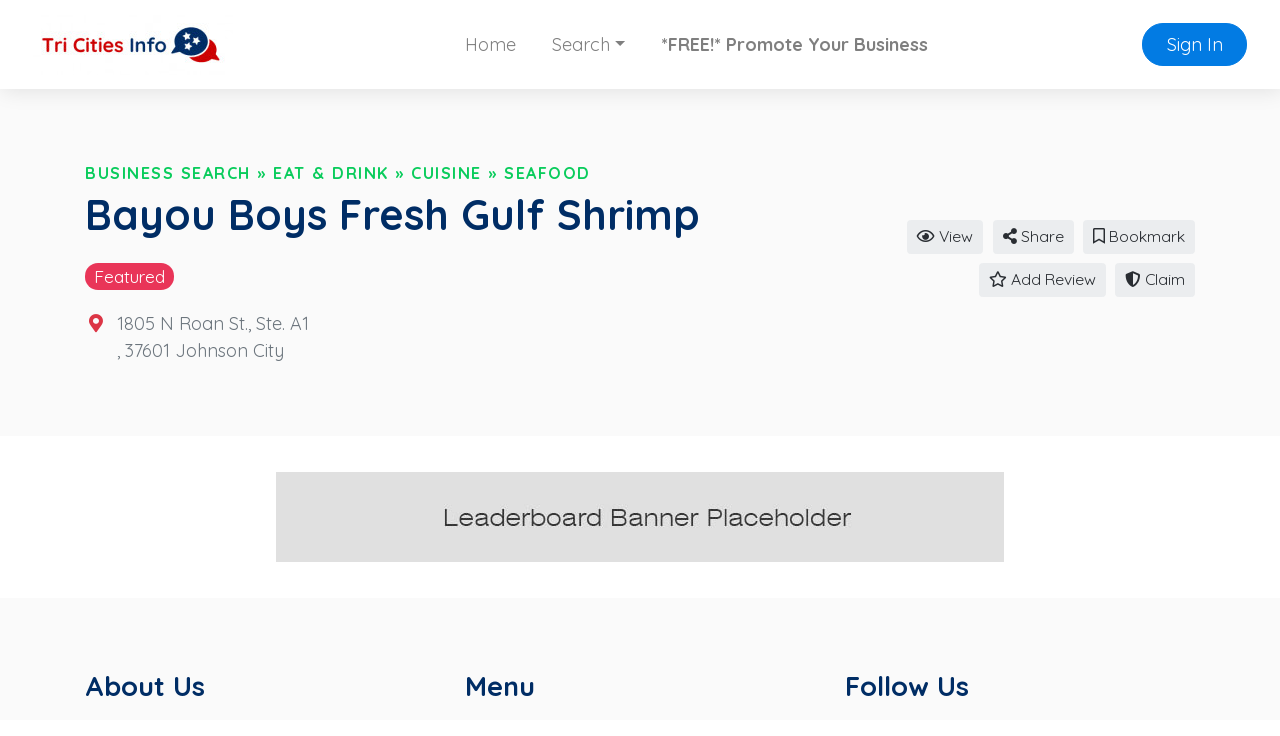

--- FILE ---
content_type: text/html; charset=UTF-8
request_url: https://tricitiesinfo.com/business-search/bayou-boys-fresh-gulf-shrimp/reviews
body_size: 4148
content:
<!doctype html>
<html lang="en" dir="ltr">
    <head>
        <meta charset="utf-8">
        <meta name="viewport" content="width=device-width, initial-scale=1">
        <title>Listing Reviews</title>
                                    <meta name="title" content="Bayou Boys Fresh Gulf Shrimp reviews">
                                                <meta name="keywords" content="Bayou Boys Fresh Gulf Shrimp reviews, feedback for Business Search, visitor comments for business listing located in Johnson City">
                                                <meta name="description" content="Latest customer feedback for &quot;Bayou Boys Fresh Gulf Shrimp&quot; business listing of the &quot;Seafood&quot; category located in Johnson City.">
                            <link rel="canonical" href="https://tricitiesinfo.com/business-search/bayou-boys-fresh-gulf-shrimp/reviews">
        <link rel="stylesheet" href="https://tricitiesinfo.com/js/bootstrap/ltr/bootstrap.min.css">
        <link rel="stylesheet" href="https://tricitiesinfo.com/js/fontawesome/css/all.css">
        <link href="https://tricitiesinfo.com/js/swiper/css/swiper.min.css?v=844" rel="stylesheet">
        <link rel="preconnect" href="https://fonts.googleapis.com">
        <link rel="preconnect" href="https://fonts.gstatic.com" crossorigin>
        <link rel="stylesheet" href="https://fonts.googleapis.com/css2?family=Nunito+Sans:wght@300;400;600;700;800;900&family=Open+Sans:wght@300;400;600;700;800;900&family=Ubuntu:wght@300;400;600;700;800;900&family=Quicksand:wght@300;400;600;700;800;900&family=Inter:wght@300;400;600;700;800;900&display=swap">
        <link rel="stylesheet" href="https://tricitiesinfo.com/css/default/style.css?rev=4">
        <script src="https://tricitiesinfo.com/js/jquery/jquery.min.js"></script>
        
<!-- Global site tag (gtag.js) - Google Analytics -->
<script async src="https://www.googletagmanager.com/gtag/js?id=G-WQV6G6ZJFV"></script>
<script>
  window.dataLayer = window.dataLayer || [];
  function gtag(){dataLayer.push(arguments);}
  gtag('js', new Date());

  gtag('config', 'G-WQV6G6ZJFV');
</script>    </head>
    <body class="ltr">
<header class="widget header-widget navbar-top">
    <nav class="navbar navbar-expand-lg navbar-light bg-white shadow-md">
        <div class="container-fluid">
            <a class="navbar-brand" href="https://tricitiesinfo.com/">
            <img src="https://tricitiesinfo.com/media/1544/small/tri-cities-info-logo-side.jpg?v=2" alt="Tri Cities Info">            </a>
            <button class="navbar-toggler" type="button" data-toggle="collapse" data-target="#navbarCollapse"
                aria-controls="navbarCollapse" aria-expanded="false" aria-label="Toggle navigation">
                <i class="fas fa-bars"></i>
            </button>
            <div class="collapse navbar-collapse" id="navbarCollapse">
                <ul class="navbar-nav mx-auto">
                <li class="nav-item"><a class="nav-link" href="https://tricitiesinfo.com/" target="_self">Home</a></li><li class="nav-item dropdown"><a class="nav-link dropdown-toggle" id="nav-link-dropdown-5" data-toggle="dropdown" aria-expanded="false" aria-haspopup="true" href="#" role="button">Search</a><div class="dropdown-menu shadow-md" aria-labelledby="nav-link-dropdown-5"><a class="dropdown-item" href="https://tricitiesinfo.com/" target="_self">Business Search</a><a class="dropdown-item" href="https://tricitiesinfo.com/events" target="_self">Events</a><a class="dropdown-item" href="https://tricitiesinfo.com/properties" target="_self">Properties</a><a class="dropdown-item" href="https://tricitiesinfo.com/deals" target="_self">Deals</a><a class="dropdown-item" href="https://tricitiesinfo.com/articles" target="_self">Articles</a></div></li><li class="nav-item highlighted-item"><a class="nav-link" href="https://tricitiesinfo.com/promote" target="_self">*FREE!* Promote Your Business</a></li>                </ul>
                                <div class="d-flex align-items-center justify-content-between justify-content-lg-end">
                    <ul class="navbar-nav">
                        <li class="nav-item">
                                                            <a class="btn btn-round btn-primary" href="https://tricitiesinfo.com/account/login">Sign In</a>
                                                    </li>
                    </ul>
                </div>
                            </div>
        </div>
    </nav>
</header><section class="widget listing-header-widget bg-light py-6">
    <div class="container">
        <div class="row align-items-center">
            <div class="col-12 col-lg-8">
                <p class="text-success link-success text-uppercase text-black display-11 l-space-1 mb-1">
                    <a href="https://tricitiesinfo.com/business-search">Business Search</a> &raquo; <a href="https://tricitiesinfo.com/business-search/eat-drink">Eat &amp; Drink</a> &raquo; <a href="https://tricitiesinfo.com/business-search/cuisine">Cuisine</a> &raquo; <a href="https://tricitiesinfo.com/business-search/seafood">Seafood</a>                </p>
                <h1 class="display-3 text-black mb-3">
                    <span itemprop="name">Bayou Boys Fresh Gulf Shrimp</span>                </h1>
                <div class="display-8 mb-3">
                                            <span class="badge badge-pill text-sm badge-danger">Featured</span>
                                                                                                                    </div>
                                                                    <div class="d-flex align-items-baseline">
                        <div>
                            <i class="fas fa-map-marker-alt text-danger fa-fw"></i>
                        </div>
                        <div class="ml-2 text-secondary">
                            <span itemprop="streetAddress">1805 N Roan St., Ste. A1</span><br />
<span itemprop="addressLocality"></span>, <span itemprop="addressRegion"></span> <span itemprop="postalCode">37601</span> <span itemprop="addressCountry">Johnson City</span>                        </div>
                    </div>
                            </div>
            <div class="col-12 col-lg-4 text-center text-lg-right mt-5 mt-lg-0">
                                    <a href="https://tricitiesinfo.com/business-search/bayou-boys-fresh-gulf-shrimp" class="btn btn-light btn-sm ml-1 mb-2"><i class="far fa-eye"></i> View</a>
                                        <div class="share-button btn btn-light btn-sm ml-1 mb-2 position-relative"><i class="fas fa-share-alt"></i>
                        Share                        <div class="share-popup-screen"></div>
                        <div class="share-popup-wrapper">
                            <ul class="list-inline share-popup shadow-md">
                                <li class="list-inline-item">
                                    <a href="https://www.facebook.com/sharer/sharer.php?u=https://tricitiesinfo.com/business-search/bayou-boys-fresh-gulf-shrimp" class="share-link btn btn-circle btn-icn btn-facebook" target="_blank" title="Share on Facebook">
                                        <i class="fab fa-facebook-f"></i>
                                    </a>
                                </li>
                                <li class="list-inline-item">
                                    <a href="https://twitter.com/intent/tweet?text=Bayou Boys Fresh Gulf Shrimp&url=https://tricitiesinfo.com/business-search/bayou-boys-fresh-gulf-shrimp" class="share-link btn btn-circle btn-icn btn-twitter" target="_blank" title="Share on Twitter">
                                        <i class="fab fa-twitter"></i>
                                    </a>
                                </li>
                                <li class="list-inline-item">
                                    <a href="https://www.linkedin.com/sharing/share-offsite/?url=https://tricitiesinfo.com/business-search/bayou-boys-fresh-gulf-shrimp" class="share-link btn btn-circle btn-icn btn-linkedin-in" target="_blank" title="Share on LinkedIn">
                                        <i class="fab fa-linkedin-in"></i>
                                    </a>
                                </li>
                                <li class="list-inline-item">
                                    <a href="https://pinterest.com/pin/create/button/?url=https://tricitiesinfo.com/business-search/bayou-boys-fresh-gulf-shrimp" class="share-link btn btn-circle btn-icn btn-pinterest" target="_blank" title="Share on Pinterest">
                                        <i class="fab fa-pinterest"></i>
                                    </a>
                                </li>
                                <li class="list-inline-item">
                                    <a href="https://www.reddit.com/submit?title=Bayou Boys Fresh Gulf Shrimp&url=https://tricitiesinfo.com/business-search/bayou-boys-fresh-gulf-shrimp" class="share-link btn btn-circle btn-icn btn-reddit" target="_blank" title="Share on Reddit">
                                        <i class="fab fa-reddit"></i>
                                    </a>
                                </li>
                            </ul>
                        </div>
                    </div>
                                                                                            <a href="https://tricitiesinfo.com/account/login" class="btn btn-light btn-sm ml-1 mb-2">            <i class="far fa-bookmark"></i> Bookmark    </a>
                                                                                                                        <a href="https://tricitiesinfo.com/business-search/bayou-boys-fresh-gulf-shrimp/add-review" class="btn btn-light btn-sm ml-1 mb-2"><i class="far fa-star"></i> Add Review</a>
                                                                        <a href="https://tricitiesinfo.com/business-search/bayou-boys-fresh-gulf-shrimp/claim" class="btn btn-light btn-sm ml-1 mb-2"><i class="fas fa-shield-alt"></i> Claim</a>
                            </div>
        </div>
    </div>
</section>
<section class="widget banner-widget bg-white py-3">
    <div class="container">
        <div class="row">
                            <div class="col-12 col-md-12 text-center p-3">
                    <a href="https://demo.phplistings.com/contact"><img class="img-fluid" src="https://demo.phplistings.com/css/default/images/banners/leaderboard.jpg" alt="Adsense Placeholder"></a>                </div>
                    </div>
    </div>
</section>
<footer>
        <div class="widget footer-widget bg-light py-6">
        <div class="container">
            <div class="row">
                                <div class="col-12 col-lg-4 mb-4 order-1">
                    <h4 class="text-bold display-7 mb-4">About Us</h4>
                    <p>We help local TriCities businesses showcase their products and services online. Sign up today and start promoting your business.</p>
                </div>
                                                <div class="col-12 col-lg-4 mb-4 order-2">
                    <h4 class="text-bold display-7 mb-4">Menu</h4>
                    <ul class="list-unstyled">
                    <li class="mb-2"><a href="https://tricitiesinfo.com/terms-of-use" target="_self">Terms Of Use</a></li><li class="mb-2"><a href="https://tricitiesinfo.com/privacy-policy" target="_self">Privacy Policy</a></li><li class="mb-2"><a href="https://tricitiesinfo.com/contact" target="_self">Contact Us</a></li><li class="mb-2"><a href="https://tricitiesinfo.com/how-it-works" target="_self">FAQ</a></li>                    </ul>
                </div>
                                                                <div class="col-12 col-lg-4 mb-4 order-4">
                    <h4 class="text-bold display-7 mb-4">Follow Us</h4>
                    <p></p>
                                            <a rel="nofollow" target="_blank" href="https://www.facebook.com/groups/1097635367496968" class="btn btn-circle btn-icn btn-facebook mb-2" title="Facebook"><i class="fab fa-facebook-f"></i></a>
                                                                                                                                                                                </div>
                            </div>
        </div>
    </div>
        <div class="bg-dark py-4">
        <div class="container">
            <div class="row">
                <div class="col-12 text-center text-white">
                    <p class="text-sm">
                                                    <p style="font-size:12px ; ">Please Note: Aside from "Tri Cities Info" and "Tri Cities Jobs", We do not own any trademarked words, phrases, logos, symbols, or slogans found on our site. The trademarks belong to their respective owners and are used for informational or editorial purposes to identify specific products and services, or as part of an accurate comparative product statement in compliance with the Lanham Act 15 U.S.C. § 1115(b)(4), <p><p>© Copyright 2022 TriCitiesInfo.com                                            </p>
                </div>
            </div>
        </div>
    </div>
</footer>
    <button id="_bttb" class="btn btn-light btn-float"><i class="fas fa-chevron-up"></i></button>
    <div class="d-none">
        <img src="https://tricitiesinfo.com/cron" />
    </div>
    <script src="https://tricitiesinfo.com/js/bootstrap/ltr/bootstrap.bundle.min.js"></script>
    <script src="https://tricitiesinfo.com/js/bootstrap-confirmation/bootstrap-confirmation.js"></script>
    <script src="https://tricitiesinfo.com/js/js-cookie/js.cookie-2.2.1.min.js"></script>
    <script src="https://tricitiesinfo.com/js/misc/ofi.min.js"></script>
    <script src="https://tricitiesinfo.com/js/js.js?v=106"></script>
    <script>
    $(document).ready(function() {
        $('.share-button').on('click', function (event) {
            event.preventDefault();
            var popup = $(this).find('.share-popup-wrapper');
            var screen = $(this).find('.share-popup-screen');

            if (typeof popup !== 'undefined' && typeof screen !== 'undefined') {
                screen.show();
                popup.show();
            }

            $(document).on('keydown', function (event) {
                if (screen.is(':visible') && event.keyCode === 27) {
                    screen.hide();
                    popup.hide();
                }
            });

            $(document).on('click', '.share-popup-screen', function (event) {
                event.preventDefault();
                screen.hide();
                popup.hide();
            });
        });

        $('.share-link').on('click', function(event) {
            event.preventDefault();
            window.open($(this).attr('href'), '', 'height=450, width=550, top=' + ($(window).height() / 2 - 275) + ', left=' + ($(window).width() / 2 - 225) + ', toolbar=0, location=0, menubar=0, directories=0');

            return false;
        });
    });
</script>
<script src="https://tricitiesinfo.com/js/swiper/js/swiper.min.js?v=844"></script>
    <script>
        var bttb = document.getElementById("_bttb");

        window.onscroll = function() {
            if (document.body.scrollTop > 50 || document.documentElement.scrollTop > 50) {
                bttb.style.display = "block";
            } else {
                bttb.style.display = "none";
            }
        };

        bttb.addEventListener('click', function () {
             document.body.scrollTop = 0;
             document.documentElement.scrollTop = 0;
        });

        objectFitImages();

        $(function () {
           $('[data-toggle="tooltip"]').tooltip();
           
        })
        $(function () {
            $('[data-toggle="popover"]').popover();
        })
    </script>
    </body>
</html>


--- FILE ---
content_type: text/css;charset=UTF-8
request_url: https://tricitiesinfo.com/css/default/style.css?rev=4
body_size: 8807
content:
/**
 * @package    phpListings
 * @author     phpListings Team <info@phplistings.com>
 * @copyright  2021 phpListings.com
 * @license    https://www.phplistings.com/eula
 */

:root {
    font-size: 18px;
}

html {
    scroll-behavior: smooth;
}

body {
    margin: 0;
    font-family: 'Quicksand', sans-serif;
    font-weight: 400;
    font-size: 18px;
    color: rgb(0, 45, 101);
    background-color: rgb(255, 255, 255);
}

/* Typography */

h1,
.h1 {
    margin: 0;
    font-size: 2.6rem;
}

h2,
.h2 {
    margin: 0;
    font-size: 2.3rem;
}

h3,
.h3 {
    margin: 0;
    font-size: 2.1rem;
}

h4,
.h4 {
    margin: 0;
    font-size: 1.9rem;
}

h5,
.h5 {
    margin: 0;
    font-size: 1.9rem;
}

h6,
.h6 {
    margin: 0;
    font-size: 1.5rem;
}

.lead {
    font-weight: 400;
    font-size: 1rem;
}

/* Font Size Utlities */

.display-0 {
    font-size: 2.9rem;
}

.display-1 {
    font-size: 2.7rem;
}

.display-2 {
    font-size: 2.5rem;
}

.display-3 {
    font-size: 2.3rem;
}

.display-4 {
    font-size: 2.1rem;
}

.display-5 {
    font-size: 1.9rem;
}

.display-6 {
    font-size: 1.7rem;
}

.display-7 {
    font-size: 1.5rem;
}

.display-8 {
    font-size: 1.3rem;
}

.display-9 {
    font-size: 1.1rem;
}

.display-10 {
    font-size: 1rem;
}

.display-11 {
    font-size: 0.9rem;
}

.display-12 {
    font-size: .7rem;
}

.display-100 {
    font-size: 5.9rem;
}

/* Text Weight */

.text-thin {
    font-weight: 300;
}

.text-regular {
    font-weight: 400;
}

.text-medium {
    font-weight: 700;
}

.text-bold {
    font-weight: 800;
}

.text-black {
    font-weight: 900;
}

/* Text Colors */

.text-primary {
    color: rgb(41, 147, 239) !important;
}

.text-dark {
    color: rgb(73, 76, 89) !important;
}

.text-super-dark {
    color: rgb(24, 25, 29) !important;
}

.text-success {
    color: rgb(10, 204, 92) !important;
}

.text-danger {
    color: rgb(233, 53, 88);
}

.text-warning {
    color: rgb(252, 175, 51) !important;
}

.text-shadow {
    text-shadow: 0px 0px 2px rgba(0, 0, 0, 1);
}

.link-success,
.link-success a,
.link-success a:active,
.link-success a:hover,
.link-success a:visited {
    color: rgb(10, 204, 92) !important;
}

/* Fills & Gradients */

.shadow-md {
    -moz-box-shadow: 2px 2px 20px rgba(0, 0, 0, 0.1);
    -webkit-box-shadow: 2px 2px 20px rgba(0, 0, 0, 0.1);
    box-shadow: 2px 2px 20px rgba(0, 0, 0, 0.1);
}

.bg-danger {
    background-color: rgb(237, 78, 107);
}

.bg-danger-light {
    background-color: rgb(249, 227, 230);
}

.bg-success-light {
    background-color: rgb(243, 254, 248) !important;
}

.bg-primary-light {
    background-color: rgb(212, 233, 253) !important;
}

.bg-secondary {
    background-color: rgb(225, 227, 229) !important;
}

.bg-light {
    background-color: rgb(250, 250, 250) !important;
}

.bg-dark {
    background-color: rgb(35, 36, 41) !important;
}

.bg-warning-light {
    background-color: rgb(254, 249, 220) !important;
}

.dark-fill {
    position: relative;
    overflow: hidden;
}

.dark-fill::after {
    position: absolute;
    top: 0;
    left: 0;
    width: 100%;
    height: 100%;
    content: ' ';
    background: rgba(0, 0, 0, 0.5);
}

.dark-fill-light {
    position: relative;
    overflow: hidden;
}

.dark-fill-light::after {
    position: absolute;
    top: 0;
    left: 0;
    width: 100%;
    height: 100%;
    content: ' ';
    background: rgba(0, 0, 0, 0.4);
}


.duo-fill {
    position: relative;
}

.duo-fill::after {
    position: absolute;
    top: 0;
    left: 0;
    width: 100%;
    height: 100%;
    content: ' ';
    background: -webkit-linear-gradient(top, rgba(0, 0, 0, 0) 0%, rgba(0, 0, 0, 0.35) 55%, rgba(0, 0, 0, 0.55) 100%);
    background: -o-linear-gradient(top, rgba(0, 0, 0, 0) 0%, rgba(0, 0, 0, 0.35) 55%, rgba(0, 0, 0, 0.55) 100%);
    background: linear-gradient(to bottom, rgba(0, 0, 0, 0) 0%, rgba(0, 0, 0, 0.35) 55%, rgba(0, 0, 0, 0.55) 100%);
}

.duo-fill-light {
    position: relative;
}

.duo-fill-light::after {
    position: absolute;
    top: 0;
    left: 0;
    width: 100%;
    height: 100%;
    content: ' ';
    background: -moz-linear-gradient(top, rgba(0, 0, 0, 0) 0%, rgba(0, 0, 0, 0.25) 65%, rgba(0, 0, 0, 0.35) 100%);
    background: -webkit-linear-gradient(top, rgba(0, 0, 0, 0) 0%, rgba(0, 0, 0, 0.25) 65%, rgba(0, 0, 0, 0.35) 100%);
    background: linear-gradient(to bottom, rgba(0, 0, 0, 0) 0%, rgba(0, 0, 0, 0.25) 65%, rgba(0, 0, 0, 0.35) 100%);
}

.border-primary {
    border: 1px solid rgba(2, 123, 227);
}

.border-success {
    border: 1px solid rgb(62, 207, 144);
}

.border-danger {
    border: 1px solid rgb(235, 76, 45);
}

.border-warning {
    border: 1px solid rgb(255, 180, 59);
}

.border-light {
    border: 1px solid rgb(214, 214, 214);
}

/* Spacing */

.vh-100 {
    height: 100vh;
}

.ht-auto {
    height: auto;
}

.m-height-200 {
    min-height: 200px;
}

.l-space-1 {
    letter-spacing: 1.5px;
}

.l-space-2 {
    letter-spacing: 1px;
}

.l-space-3 {
    letter-spacing: 0.5px;
}

.l-space-0 {
    letter-spacing: -0.5px;
}

.py-6 {
    padding-top: 4rem !important;
    padding-bottom: 4rem !important;
}

.py-7 {
    padding-top: 5rem !important;
    padding-bottom: 5rem !important;
}

.py-8 {
    padding-top: 6rem !important;
    padding-bottom: 6rem !important;
}

.py-9 {
    padding-top: 7rem !important;
    padding-bottom: 7rem !important;
}

.py-10 {
    padding-top: 8rem !important;
    padding-bottom: 8rem !important;
}

.pb-6 {
    padding-bottom: 4rem !important;
}

@media (min-width:768px){
    .py-md-6 {
        padding-top: 4rem !important;
        padding-bottom: 4rem !important;
    }

    .py-md-7 {
        padding-top: 5rem !important;
        padding-bottom: 5rem !important;
    }

    .py-md-8 {
        padding-top: 6rem !important;
        padding-bottom: 6rem !important;
    }

    .py-md-9 {
        padding-top: 7rem !important;
        padding-bottom: 7rem !important;
    }

    .py-md-10 {
        padding-top: 8rem !important;
        padding-bottom: 8rem !important;
    }
}

@media (min-width:992px){
    .py-lg-6 {
        padding-top: 4rem !important;
        padding-bottom: 4rem !important;
    }

    .py-lg-7 {
        padding-top: 5rem !important;
        padding-bottom: 5rem !important;
    }

    .py-lg-8 {
        padding-top: 6rem !important;
        padding-bottom: 6rem !important;
    }

    .py-lg-9 {
        padding-top: 7rem !important;
        padding-bottom: 7rem !important;
    }

    .py-lg-10 {
        padding-top: 8rem !important;
        padding-bottom: 8rem !important;
    }

    .py-lg-13 {
        padding-top: 11rem !important;
        padding-bottom: 11rem !important;
    }
}

/* Buttons */

.btn-primary {
    color: rgb(255, 255, 255);
    background-color: rgb(2, 123, 227);
    border-color: rgb(2, 123, 227);
}

.btn-primary:hover,
.btn-primary:focus {
    background-color: rgb(3, 104, 190);
    border-color: rgb(3, 104, 190);
    color: white;
}

.btn-light {
    color: rgb(41, 45, 50);
    background-color: rgb(235, 237, 239);
    border-color: rgb(235, 237, 239);
}

.btn-light:hover,
.btn-light:focus {
    background-color: rgb(213, 215, 217);
    border-color: rgb(213, 215, 217);
    color: rgb(34, 37, 41);
}

.btn-round {
    border-radius: 2rem;
    padding: .4rem 1.3rem;
}

.btn-round-sm {
    border-radius: 2rem;
    padding: .3rem 0.85rem;
}

.btn-secondary {
    color: rgb(255, 255, 255);
    background-color: rgb(159, 155, 155);
    border-color: rgb(159, 155, 155);
}

.btn-secondary:hover,
.btn-secondary:focus {
    color: rgb(255, 255, 255);
    background-color: rgb(149, 145, 145);
    border-color: rgb(149, 145, 145);
}

.btn-success {
    color: rgb(255, 255, 255);
    background-color: rgb(10, 204, 92);
    border-color: rgb(10, 204, 92);
}

.btn-success:hover,
.btn-success:focus {
    color: rgb(255, 255, 255);
    background-color: rgb(10, 188, 85);
    border-color: rgb(10, 188, 85);
}

.btn-info {
    color: rgb(255, 255, 255);
    background-color: rgb(63, 209, 202);
    border-color: rgb(63, 209, 202);
}

.btn-info:hover,
.btn-info:focus {
    color: rgb(255, 255, 255);  
    background-color: rgb(4, 183, 177);
    border-color: rgb(4, 183, 177);
}

.btn-warning {
    color: rgb(255, 255, 255);
    background-color: rgb(242, 191, 87);
    border-color: rgb(242, 191, 87);
}

.btn-warning:hover,
.btn-warning:focus  {
    background-color: rgb(225, 177, 79);
    border-color: rgb(225, 177, 79);
    color: white;
}

.btn-danger {
    color: rgb(255, 255, 255);  
    background-color: rgb(237, 78, 107);
    border-color: rgb(237, 78, 107);
}

.btn-danger:hover,
.btn-danger:focus {
    color: rgb(255, 255, 255);  
    background-color: rgb(209, 70, 97);
    border-color: rgb(209, 70, 97);
}

.btn-float {
    display: none;
    position: fixed;
    bottom: 20px;
    right: 20px;
    z-index: 99;
}

/* Buttons Outline */

.btn-outline-primary {
    color: rgb(2, 123, 227);
    background-color: transparent;
    border-color: rgb(2, 123, 227);
}

.btn-outline-primary:hover,
.btn-outline-primary:focus {
    color: white;
    background-color: rgb(3, 104, 190);
    border-color: rgb(3, 104, 190);
}

.btn-outline-success {
    color: rgb(10, 204, 92);
    background-color: transparent;
    border-color: rgb(10, 204, 92);
}

.btn-outline-success:hover,
.btn-outline-success:focus {
    color: white;
    background-color: rgb(10, 188, 85);
    border-color: rgb(10, 188, 85);
}

.btn-outline-danger {
    color: rgb(214, 51, 70);
    background-color: transparent;
    border-color: rgb(214, 51, 70);
}

.btn-outline-danger:hover,
.btn-outline-danger:focus {
    color: white;
    background-color: rgb(191, 46, 63);
    border-color: rgb(191, 46, 63);
}

.btn-outline-warning {
    color: rgb(242, 191, 87);
    background-color: transparent;
    border-color: rgb(242, 191, 87);
}

.btn-outline-warning:hover,
.btn-outline-warning:focus {
    color: white;
    background-color: rgb(225, 177, 79);
    border-color: rgb(225, 177, 79);
}

.btn-outline-light {
    color: rgb(33, 37, 41);
    background-color: transparent;
    border-color: transparent;
}

.btn-outline-light:hover,
.btn-outline-light:focus {
    color: rgb(23, 25, 28);
    background-color: transparent;
    border-color: transparent;
}

/* Buttons  Social */

.btn-social {
    position: relative;
    text-align: left;
    white-space: nowrap;
    overflow: hidden;
    text-overflow: ellipsis;
}

.btn-social > :first-child {
    position: absolute;
    left: 0;
    top: 0;
    bottom: 0;
    text-align: center;
    border-right: 1px solid rgba(0, 0, 0, 0.2);
}

.btn-social.btn-lg {
    padding-left: 61px;
}

.btn-social.btn-lg > :first-child {
    line-height: 45px;
    width: 45px;
    font-size: 1.2rem;
}

.btn.btn-icn {
    width: 2rem;
    height: 2rem;
    padding: .4rem;
    display: inline-flex;
    align-items: center;
    justify-content: center;
}

.btn-circle {
    border-radius: 50%;
}

.btn-icn i {
    padding: 0;
    margin: 0;
}

.btn-facebook {
    background-color: rgb(61, 89, 146);
    color: white;
    box-shadow: none;
    border: 0 none;
}

.btn-facebook:hover,
.btn-facebook:focus {
    background-color: rgb(54, 79, 130);
    color: white;
    box-shadow: none;
    border: 0 none;
}

.btn-twitter {
    background-color: rgb(14, 145, 227);
    color: white;
    box-shadow: none;
    border: 0 none;
}

.btn-twitter:hover,
.btn-twitter:focus {
    background-color: rgb(14, 139, 216);
    color: white;
    box-shadow: none;
    border: 0 none;
}

.btn-google {
    background-color: rgb(218, 55, 40);
    color: white;
    box-shadow: none;
    border: 0 none;
}

.btn-google:hover,
.btn-google:focus {
    background-color: rgb(205, 52, 39);
    color: white;
    box-shadow: none;
    border: 0 none;
}

.btn-linkedin-in {
    background-color: rgb(45, 123, 175);
    color: white;
    box-shadow: none;
    border: 0 none;
}

.btn-linkedin-in:hover,
.btn-linkedin-in:focus {
    background-color: rgb(41, 108, 153);
    color: white;
    box-shadow: none;
    border: 0 none;
}

.btn-instagram {
    background-color: rgb(34, 85, 131);
    color: white;
    box-shadow: none;
    border: 0 none;
}

.btn-instagram:hover,
.btn-instagram:focus {
    background-color: rgb(30, 74, 113);
    color: white;
    box-shadow: none;
    border: 0 none;
}

.btn-youtube {
    background-color: rgb(173, 34, 22);
    color: white;
    box-shadow: none;
    border: 0 none;
}

.btn-youtube:hover,
.btn-youtube:focus {
    background-color: rgb(154, 31, 21);
    color: white;
    box-shadow: none;
    border: 0 none;
}

.btn-vimeo {
    background-color: rgb(98, 185, 248);
    color: white;
    box-shadow: none;
    border: 0 none;
}

.btn-vimeo:hover,
.btn-vimeo:focus {
    background-color: rgb(89, 169, 227);
    color: white;
    box-shadow: none;
    border: 0 none;
}

.btn-flickr {
    background-color: rgb(225, 51, 129);
    color: white;
    box-shadow: none;
    border: 0 none;
}

.btn-flickr:hover,
.btn-flickr:focus {
    background-color: rgb(202, 46, 116);
    color: white;
    box-shadow: none;
    border: 0 none;
}

.btn-pinterest {
    background-color: rgb(178, 55, 52);
    color: white;
    box-shadow: none;
    border: 0 none;
}

.btn-pinterest:hover,
.btn-pinterest:focus {
    background-color: rgb(170, 46, 43);
    color: white;
    box-shadow: none;
    border: 0 none;
}

.btn-reddit {
    background-color: rgb(255, 69, 0);
    color: white;
    box-shadow: none;
    border: 0 none;
}

.btn-reddit:hover,
.btn-reddit:focus {
    background-color: rgb(229, 62, 0);
    color: white;
    box-shadow: none;
    border: 0 none;
}

/* Badges */

.badge {
    font-weight: 400;
    padding: .3em .5em;
}

.badge-primary {
    background-color: rgb(2, 123, 227);
}

.badge-primary[href]:hover,
.badge-primary[href]:focus {
    background-color: rgb(49, 97, 191);
}

.badge-success {
    background-color: rgb(10, 204, 92);
}

.badge-success[href]:hover,
.badge-success[href]:focus {
    background-color: rgb(10, 188, 85);
}

.badge-danger {
    background-color: rgb(233, 53, 88);
}

.badge-danger[href]:hover,
.badge-danger[href]:focus {
    background-color: rgb(219, 49, 82);
}

.badge-warning {
    background-color: rgb(242, 191, 87);
}

.badge-warning[href]:hover,
.badge-warning[href]:focus {
    background-color: rgb(225, 177, 79);
}

.badge-secondary {
    background-color: rgb(159, 155, 155);
}

.badge-secondary[href]:hover,
.badge-secondary[href]:focus {
    background-color: rgb(149, 145, 145);
}

.badge-info {
    background-color: rgb(63, 209, 202);
}

.badge-info[href]:hover,
.badge-info[href]:focus {
    background-color: rgb(4, 183, 177);
}

/* Alerts */

.alert-icon {
    width: 35px;
    height: 35px;
}

.alert-primary {
    color: rgb(2, 123, 227);
    background-color: rgb(248, 251, 254);
    border-color: rgb(95, 172, 238);
}

.alert-success {
    color: rgb(9, 164, 74);
    background-color: rgb(243, 254, 248);
    border-color: rgb(91, 221, 146);
}

.alert-danger {
    color: rgb(214, 51, 70);
    background-color: rgb(253, 231, 235);
    border-color: rgb(244, 141, 151);
}

.alert-warning {
    color: rgb(184, 125, 4);
    background-color: rgb(255, 244, 222);
    border-color: rgb(245, 193, 89);
}

.alert-secondary {
    color: rgb(60, 60, 60);
    background-color: rgb(250, 250, 250);
    border-color: rgb(212, 209, 209);
}

.alert-primary .alert-link {
    color: rgb(2, 123, 227);
}

.alert-success .alert-link {
    color: rgb(9, 164, 74);
}

.alert-danger .alert-link {
    color: rgb(214, 51, 70);
}

.alert-warning .alert-link {
    color: rgb(184, 125, 4);
}

.alert-secondary .alert-link {
    color: rgb(60, 60, 60);
}

/* Cards */

.card-row {
    flex-direction: row;
    align-items: flex-end;
    min-height: 150px;
}

.card-row .card-link {
    position: absolute;
    top: 0;
    left: 0;
    width: 100%;
    height: 100%;
    cursor: pointer;
    z-index: 30;
}

.card-badges {
    position: absolute;
    top: 5%;
    left: 5%;
}

.card-badges .badge {
    opacity: 0.85;
}

img.bg-img {
    object-fit: cover;
    object-position: center;
    font-family: 'object-fit: cover; object-position: center;';
}

.bg-img {
    position: absolute;
    top: 0;
    left: 0;
    width: 100%;
    height: 100%;
    z-index: 0;
}

.card-hot {
    margin-top: -2rem;
    padding-top: 2rem;
    padding-bottom: 4rem;
}

@media (max-width: 992px) {
    .card-hot-sm {
        margin-top: 0.3rem;
    }
}

.card-top {
    position: absolute;
    height: 7px;
    top: -1px;
    right: -1px;
    left: -1px;
    border-radius: calc(.4rem - 1px) calc(.4rem - 1px) 0 0;
}

.card-m {
    min-height: 150px;
}


/* Tables */

.table-primary,
.table-primary>th,
.table-primary>td {
    background-color: rgb(230, 241, 252);
    border-top: 1px solid rgb(198, 212, 230);
}

.table-hover .table-primary:hover {
    background-color: rgb(198, 212, 230);
}

.table-hover .table-primary:hover>td,
.table-hover .table-primary:hover>th {
    background-color: rgb(198, 212, 230);
}

.table-secondary,
.table-secondary>th,
.table-secondary>td {
    background-color: rgb(250, 250, 250);
    border-top: 1px solid rgb(215, 215, 215);
}

.table-hover .table-secondary:hover {
    background-color: rgb(237, 237, 237);
}

.table-hover .table-secondary:hover>td,
.table-hover .table-secondary:hover>th {
    background-color: rgb(237, 237, 237);
}

.table-success,
.table-success>th,
.table-success>td {
    background-color: rgb(220, 248, 233);
    border-top: 1px solid rgb(178, 221, 198);
}

.table-hover .table-success:hover {
    background-color: rgb(178, 221, 198);
}

.table-hover .table-success:hover>td,
.table-hover .table-success:hover>th {
    background-color: rgb(178, 221, 198);
}

.table-warning,
.table-warning>th,
.table-warning>td {
    background-color: rgb(255, 244, 222);
    border-top: 1px solid rgb(245, 223, 178);
}

.table-hover .table-warning:hover {
    background-color: rgb(252, 233, 194);
}

.table-hover .table-warning:hover>td,
.table-hover .table-warning:hover>th {
    background-color: rgb(252, 233, 194);
}

.table-danger,
.table-danger>th,
.table-danger>td {
    background-color: rgb(253, 231, 235);
    border-top: 1px solid rgb(235, 195, 202);
}

.table-hover .table-danger:hover {
    background-color: rgb(242, 207, 213);
}

.table-hover .table-danger:hover>td,
.table-hover .table-danger:hover>th {
    background-color: rgb(242, 207, 213);
}

/* Breadcrumb */

.breadcrumb {
    background: transparent;
    border-radius: 0;
    padding-left: 0 !important;
}

.breadcrumb > .breadcrumb-item > a {
    color: rgb(2, 123, 227);
}

.breadcrumb > .breadcrumb-item > a:hover {
    color: rgb(49, 97, 191);
    text-decoration: underline;
}

/* Form */

.form-control {
    height: calc(2.2em + .75rem + 2px);
    padding: .375rem .75rem;
}

.form-control:focus {
    color: #495057;
    background-color: #fff;
    border-color: rgb(3, 104, 190);
    outline: 0;
    box-shadow: none;
}

.custom-file {
    height: calc(2em + .75rem + 2px);
}

.custom-file-input:focus {
    box-shadow: none;
    outline: none;
}

.custom-file-label {
    height: calc(2em + .75rem + 2px);
    padding: 0.7rem .75rem;
}

.custom-file-label::after {
    height: calc(2em + .75rem);
    padding: 0.7rem .75rem;
}

.custom-select {
    height: calc(2.2em + .75rem + 2px);
}

.custom-select:focus {
    box-shadow: none;
    border-color: rgb(3, 104, 190);
}

.custom-file-input:focus~.custom-file-label {
    box-shadow: none;
    border-color: rgb(3, 104, 190);
}

.custom-select-sm {
    height: calc(1.7em + .8rem + 2px);
}



/* Top Navigation Widget */
/*
.navbar-top .navbar .navbar-nav a.nav-link {
    color: rgb(74, 80, 92);
}

.navbar-top .navbar .navbar-nav .active a.nav-link {
    color: rgb(2, 123, 227);
}

.navbar-top .navbar .navbar-nav a.nav-link:hover,
.navbar-top .navbar .navbar-nav a.nav-link:focus,
.navbar-top .navbar .navbar-nav .active a.nav-link:hover,
.navbar-top .navbar .navbar-nav .active a.nav-link:focus {
    color: rgb(38, 137, 224);
}
*/

@media (min-width: 992px) {
    .navbar-top .navbar .navbar-nav .nav-link {
        padding-right: 1rem;
        padding-left: 1rem;
    }
}

.navbar-top .dropdown-menu {
    margin-top: 1.3rem;
    border: 0 none;
    border-radius: 8px;
}

.navbar-top .dropdown-menu .dropdown-item {
    padding: .5rem 1.5rem;
}

/* Hero Widget */

.top-hero .header-hero {
    left: 0;
    top: 0;
}

.top-hero .swiper-container {
    width: 100%;
    height: 100%;
}

.top-hero .swiper-slide {
    background-repeat: no-repeat;
    background-position: center;
    background-size: cover;
}

/* Top Searchform */

.search-form-top {
    border-radius: 10rem;
}

.search-form-top .btn {
    border-radius: 10rem;
    padding: .5rem 1.4rem;
    line-height: 1.5;
}

.search-form-top .form-control,
.search-form-top .custom-select {
    border: 0 none;
    border-radius: 0;
    box-shadow: none;
    height: calc(1.8rem + .75rem + 2px);
    padding: .375rem .75rem;
    line-height: 2;
}

@media (min-width: 992px) {
    .search-form-top .field-line::after {
        display: block;
        width: 1px;
        height: 80%;
        content: '';
        background: rgb(221, 221, 221);
        position: absolute;
        top: 10%;
        right: 0;
    }

    .rtl .search-form-top .field-line::after {
        left: 0;
        right: auto;
    }
}

@media (max-width: 992px) {
    .search-form-top {
        border-radius: 25px;
    }

    .search-form-top .btn {
        border-radius: 25px;
    }

    .search-form-top .field-line::after {
        display: block;
        width: calc(100% - 2rem);
        height: 1px;
        content: '';
        background: rgb(222, 226, 230);
        position: absolute;
        top: auto;
        right: auto;
        bottom: 0;
        left: 50%;
        -webkit-transform: translateX(-50%);
        -ms-transform: translateX(-50%);
        -o-transform: translateX(-50%);
        -moz-transform: translateX(-50%);
        transform: translateX(-50%);
    }

    .search-form-top .form-control,
    .search-form-top .custom-select {
        height: calc(2rem + .75rem + 2px);
    }

}

/* Text Info Widget */

.trio-section-text .icon-top img {
    width: 60px;
    height: 60px;
}

/* Locations Widget */

.card-img-overlay {
    top: initial;
    bottom: 3%;
    left: 3%;
    padding: 10px;
    z-index: 30;
}

.location-main-featured .dark-fill::after {
    border-radius: calc(.25rem - 1px);
}

/* Listing Top Slider Widget */

.hero-base {
    max-height: 300px;
    overflow: hidden;
}

/* Other */

.map {
    height: 400px;
}

.box-overlay {
    position: relative;
    z-index: 20;
}

.w-15 {
    width: 15%;
}

.w-35 {
    width: 35%;
}

.w-85 {
    width: 85%;
}

.w-95 {
    width: 95%;
}


@media (min-width: 992px) {
    .bd-box {
        border-left: 1px solid rgb(222, 226, 230);
    }

    .rtl .bd-box {
        border-left: 0;
        border-right: 1px solid rgb(222, 226, 230);
    }

    .bd-box-right {
        border-right: 1px solid rgb(222, 226, 230);
    }
}

.nav-pills .nav-link.active,
.nav-pills .show>.nav-link {
    color: #fff;
    background-color: rgb(2, 123, 227);
}


/* User Side Menu Widget */

.side-menu li.nav-item a {
    color:rgb(73, 76, 89);
}


.side-menu li.nav-item a:hover {
    background: rgb(2, 123, 227);
    border-radius: .25rem;
    color: white;
}

.side-menu li.nav-item a:hover {
    color: white;
}



/* User Hero Widget */

.user-img img {
    width: 140px;
    height: 140px;
    padding: 2px;
}

/* Rating Page */

.rating-page .progress {
    border-radius: 1rem;
}

.rating-page .progress-sm {
    height: .7rem;
}

@media (min-width: 992px) {
    .rating-page .w-85 {
        width: 85%;
    }
}

/* Reviews */

.media .user-profile-icon {
    width: 5rem;
    height: 5rem;
}

/* Comments */

.comments-box::before {
    content: "";
    position: absolute;
    border: 20px solid transparent;
    border-bottom-color: rgb(250, 250, 250);
    top: -40px;
    left: 25px;
}

/* Misc */

.cropper.modal .modal-dialog {
    max-width: 60%;
}

.cropper.modal .image-container img {
    max-width: 100%;
}

.cropper-container {
    margin: 0 auto;
}

ul.fancytree-container {
    width: 100%;
    max-height: 400px;
    overflow: auto;
    position: relative;
    padding: .375rem .75rem;
    font-size: 1rem;
    font-weight: 400;
    line-height: 1.5;
    background-color: #fff;
    background-clip: padding-box;
    border: 1px solid #ced4da;
    border-radius: .25rem;
}

.tree-highlight .fancytree-title {
    background-color: rgb(247, 246, 246);
    color: rgb(33, 37, 41);
    padding: 2px 8px;
    margin: 3px;
    border-radius: 4px;
    font-size: 1.1rem !important;
}

.fancytree-ext-filter-dimm span.fancytree-node.fancytree-match span.fancytree-title,
.fancytree-ext-filter-dimm tr.fancytree-match span.fancytree-title {
  font-weight: 400;
}

.fancytree-ext-filter span.fancytree-title mark {
  background-color: #E00000;
  font-weight: 400;
  color: white;
  padding: .1em
}

.dropzone {
    border: .12rem dashed #ced4da;
    border-radius: .25rem;
}

.dropzone .dz-preview .dz-image,
.dropzone .dz-preview.dz-file-preview .dz-image {
    width: auto;
    height: auto;
    border-radius: 5px;
}

.dropzone .dz-preview {
    margin: 16px;
}

.dropzone .dz-message {
    font-size: 1rem;
}

.dropzone .dz-message i {
    font-size: 7rem;
    color: #EFEFEF;
}

.dropzone .dz-preview .dz-tools-cropper,
.dropzone .dz-preview .dz-tools-description,
.dropzone .dz-preview .dz-remove {
    font-size: 14px;
    text-align: center;
    display: inline;
    cursor: pointer;
    border: none;
    margin-left: 5px;
}

.dropzone .dz-preview .dz-tools-cropper {
    display: none;
}

.dropzone .dz-preview .dz-remove:hover {
    text-decoration: none;
}

.dropzone .dz-preview .dz-details .dz-filename {
    white-space: normal;
    margin-top: 15px;
    padding: 5px;
}

.invalid-feedback {
    display: block;
}

.form-control:disabled, .form-control[readonly] {
    background-color: #fff;
}

.form-control-readonly.form-control:disabled, .form-control-readonly.form-control[readonly] {
    background-color: rgb(250, 250, 250);
}

/* Switch */

.custom-switch {
    padding-left: 0;
}

.switch-content .custom-switch .custom-switch-input {
    box-sizing: border-box;
}

.switch-content .custom-switch .custom-switch-input {
    position: absolute;
    z-index: -1;
    opacity: 0;
}

.switch-content .custom-switch .custom-switch-input + .custom-switch-btn {
    outline: 0;
    display: inline-block;
    position: relative;
    -webkit-user-select: none;
    -moz-user-select: none;
    -ms-user-select: none;
    user-select: none;
    cursor: pointer;
    width: 48px;
    height: 28px;
    margin: 0;
    padding: 4px;
    background: rgb(216, 218, 221);
    border-radius: 76px;
    transition: all 100ms ease;
    box-sizing: border-box;
    cursor: pointer;
}

.switch-content .custom-switch .custom-switch-input + .custom-switch-btn::after {
    position: relative;
    display: block;
    content: "";
    width: 20px;
    height: 20px;
    left: 2px;
    border-radius: 50%;
    background: rgb(255, 255, 255);
    transition: all 150ms ease;
}

.switch-content .custom-switch .custom-switch-input:checked + .custom-switch-btn {
    background: rgb(2, 123, 227);
}

.switch-content .custom-switch .custom-switch-input:checked + .custom-switch-btn::after {
    left: 20px;
}

/* Star Rating */

div.svg div.rateit-range {
    background: url('[data-uri]');
}

div.svg div.rateit-hover {
    background: url('[data-uri]');
}

div.svg div.rateit-selected {
    background: url('[data-uri]');
}

div.svg div.rateit-preset {
    background: url('[data-uri]');
}

/* Pagination */

.page-item .page-link,
.page-item span {
    margin: 0 3px;
    font-size: 1rem;
    border: 0 none;
    color: rgb(53, 64, 73);
}

.page-item.active .page-link {
    z-index: 1;
    color: #fff;
    background-color: rgb(41, 147, 239);
    border-color: rgb(41, 147, 239);
    border-radius: .25rem;
}

.page-link:hover {
    color: rgb(53, 64, 73);
    text-decoration: none;
    border-radius: .25rem;
}

.grey-bg {
    background-color: rgb(250, 250, 255);
    border-radius: .25rem;
}

/* Share Popup */

.share-popup-wrapper {
    position: absolute;
    display: none;
    z-index: 999;
    top: -80px;
    right: 0px;
}

.share-popup {
    position: relative;
    border-radius: .25rem;
    background: white;
    width: auto;
    padding: 15px;
    text-align: center;
    box-sizing: border-box;
    white-space : nowrap;
}

.share-popup::after {
    content: '';
    position: absolute;
    width: 0;
    height: 0;
    top: 100%;
    right: 10%;
    border: 10px solid transparent;
    border-top-color: white;
}

.share-button,
.bookmark-button {
    cursor: pointer;
}

.share-popup-screen {
    display: none;
    position: fixed;
    z-index: 998;
    height: 100%;
    width: 100%;
    opacity: 0.5; 
    background-color: black;
    top: 0;
    left: 0;
}


#progress {
    display: none;
    position: absolute;
    z-index: 1000;
    left: 50%;
    top: 300px;
    width: 200px;
    height: 20px;
    margin-top: -20px;
    margin-left: -100px;
    background-color: #fff;
    background-color: rgba(255, 255, 255, 0.7);
    border-radius: 4px;
    padding: 2px;
}

#progress-bar {
    width: 0;
    height: 100%;
    background-color: #76A6FC;
    border-radius: 4px;
}

iframe {
    max-width: 100%;
}

.widget-image-caption {
    position: absolute;
    top: 50%;
    left: 50%;
    transform: translate(-50%, -50%);
}        

.widget-two-column-teaser-image {
    background-size: cover;
    background-position: center;
}

@media (max-width: 768px) {
    .widget-two-column-teaser-image {
        min-height: 25vh;
    }
}

.bg-opacity {
    background: rgba(255, 255, 255, 0.15);
    transition: all 1s ease-out;
}

.bg-opacity-active {
    background: rgba(255, 255, 255, 0.3);
    transition: all 1s ease-out;
}

.bg-opacity:hover,
.bg-opacity:focus,
.bg-opacity-active:hover,
.bg-opacity-active:focus {
    text-decoration: none;
    background: rgba(255, 255, 255, 0.3);
}

.card-square {
    min-height: 230px;
}

.card-img-overlay-center {
    position: absolute;
    top: initial;
    left: 50%;
    top: 50%;
    transform: translate(-50%, -50%);
    padding: 10px;
    z-index: 30;
}

.card.duo-fill:hover::after,
.card.duo-fill:focus::after,
.card .duo-fill:hover::after,
.card .duo-fill:focus::after {
    background: rgba(0, 0, 0, 0);
}

.card .duo-fill-light:hover::after,
.card .duo-fill-light:focus::after {
    background: rgba(0, 0, 0, 0);
}

.three-column-teaser-widget .text-caption,
.two-column-teaser-widget .text-caption,
.add-account-teaser-widget .text-caption,
.categories-widget .text-caption,
.categories-slider-widget .text-caption,
.listing-widget .text-caption {
    color: rgb(10, 204, 92) !important;
}

.listing-reviews-widget .text-caption,
.listings-widget .text-caption,
.listings-slider-widget .text-caption,
.locations-widget .text-caption,
.locations-slider-widget .text-caption,
.pricing-widget .text-caption,
.user-widget .text-caption,
.contact-form-widget .text-caption,
.listing-add-review-form-widget .text-caption,
.listing-claim-form-widget .text-caption,
.listing-send-message-form-widget .text-caption {
    color: rgb(41, 147, 239) !important;
}

.widget.header-widget .highlighted-item {
    font-weight: 700;
}

.widget.footer-widget .highlighted-item {
    font-weight: 700;
}

.social-profile img {
    vertical-align: baseline;
    width: 2rem;
    margin-right: 0.25rem;
    margin-bottom: 0.25rem;
}

.widget.listing-gallery-slider-widget .caption,
.widget.slider-widget .caption {
    position: absolute;
    width: 100%;
    bottom: 0px;
    left: 0px;
    background: linear-gradient(to top, rgba(0,0,0,1), rgba(0,0,0,0.25));
}

.widget-management-wrapper {
    position: relative;
}

.widget-management-wrapper .widget-management {
    display: none;
    position: absolute;
    top: 0;
    right: 0;
    z-index: 10000;
}

@media (min-width: 992px) {
    .widget-management-wrapper:hover .widget-management {
        display: block;
    }
}
